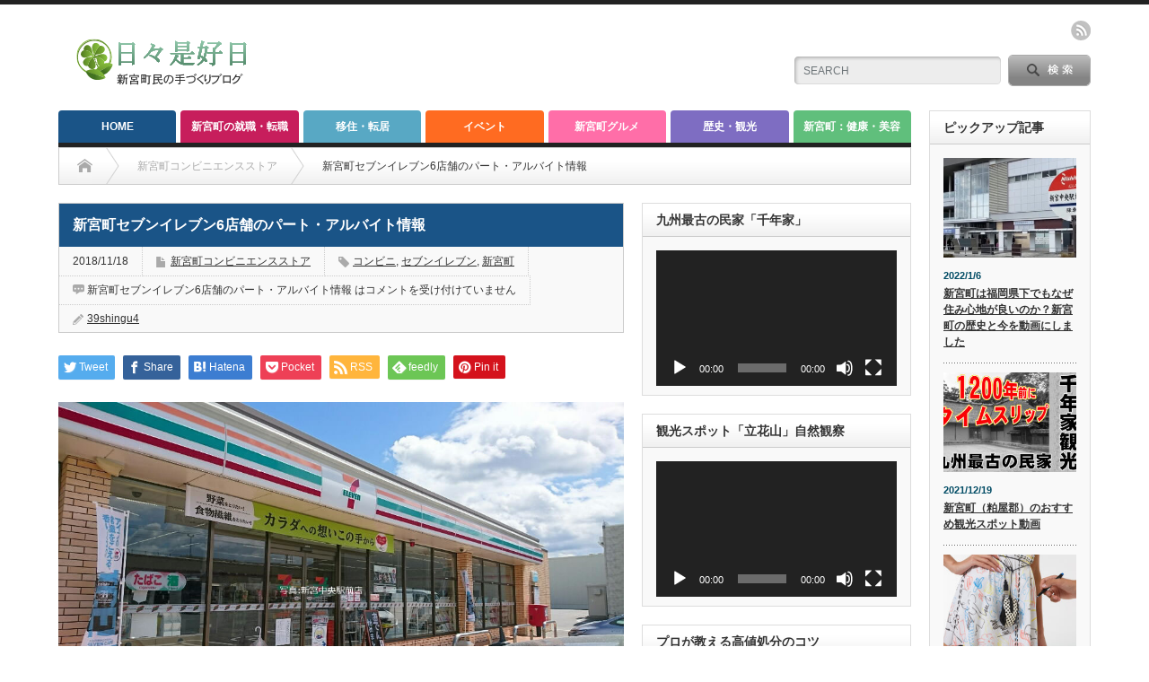

--- FILE ---
content_type: text/html; charset=UTF-8
request_url: https://shinguchowalk.info/7-11/
body_size: 16960
content:
<!DOCTYPE html PUBLIC "-//W3C//DTD XHTML 1.1//EN" "http://www.w3.org/TR/xhtml11/DTD/xhtml11.dtd">
<!--[if lt IE 9]><html xmlns="http://www.w3.org/1999/xhtml" class="ie"><![endif]-->
<!--[if (gt IE 9)|!(IE)]><!--><html xmlns="http://www.w3.org/1999/xhtml"><!--<![endif]-->
<head profile="http://gmpg.org/xfn/11">
<meta http-equiv="Content-Type" content="text/html; charset=UTF-8" />
<meta http-equiv="X-UA-Compatible" content="IE=edge,chrome=1" />
<meta name="viewport" content="width=device-width" />
<title>新宮町セブンイレブン6店舗のパート・アルバイト情報 | 新宮町移住ナビ</title>
<meta name="description" content="新宮町内にはセブンイレブンは新宮町駅前店を含めて6店舗あります。新宮町駅北店・新宮須川店・新宮原上店・新宮下府4丁目店・新宮下府店。管理人がよく利用するのが新宮中央駅前店。午前中～午後は主婦のスタッフで応対してくれます。" />

<link rel="alternate" type="application/rss+xml" title="新宮町移住ナビ RSS Feed" href="https://shinguchowalk.info/feed/" />
<link rel="alternate" type="application/atom+xml" title="新宮町移住ナビ Atom Feed" href="https://shinguchowalk.info/feed/atom/" /> 
<link rel="pingback" href="https://shinguchowalk.info/xmlrpc.php" />

 
<meta name='robots' content='max-image-preview:large' />
<link rel='dns-prefetch' href='//s.w.org' />
		<script type="text/javascript">
			window._wpemojiSettings = {"baseUrl":"https:\/\/s.w.org\/images\/core\/emoji\/13.0.1\/72x72\/","ext":".png","svgUrl":"https:\/\/s.w.org\/images\/core\/emoji\/13.0.1\/svg\/","svgExt":".svg","source":{"concatemoji":"https:\/\/shinguchowalk.info\/wp-includes\/js\/wp-emoji-release.min.js?ver=5.7.14"}};
			!function(e,a,t){var n,r,o,i=a.createElement("canvas"),p=i.getContext&&i.getContext("2d");function s(e,t){var a=String.fromCharCode;p.clearRect(0,0,i.width,i.height),p.fillText(a.apply(this,e),0,0);e=i.toDataURL();return p.clearRect(0,0,i.width,i.height),p.fillText(a.apply(this,t),0,0),e===i.toDataURL()}function c(e){var t=a.createElement("script");t.src=e,t.defer=t.type="text/javascript",a.getElementsByTagName("head")[0].appendChild(t)}for(o=Array("flag","emoji"),t.supports={everything:!0,everythingExceptFlag:!0},r=0;r<o.length;r++)t.supports[o[r]]=function(e){if(!p||!p.fillText)return!1;switch(p.textBaseline="top",p.font="600 32px Arial",e){case"flag":return s([127987,65039,8205,9895,65039],[127987,65039,8203,9895,65039])?!1:!s([55356,56826,55356,56819],[55356,56826,8203,55356,56819])&&!s([55356,57332,56128,56423,56128,56418,56128,56421,56128,56430,56128,56423,56128,56447],[55356,57332,8203,56128,56423,8203,56128,56418,8203,56128,56421,8203,56128,56430,8203,56128,56423,8203,56128,56447]);case"emoji":return!s([55357,56424,8205,55356,57212],[55357,56424,8203,55356,57212])}return!1}(o[r]),t.supports.everything=t.supports.everything&&t.supports[o[r]],"flag"!==o[r]&&(t.supports.everythingExceptFlag=t.supports.everythingExceptFlag&&t.supports[o[r]]);t.supports.everythingExceptFlag=t.supports.everythingExceptFlag&&!t.supports.flag,t.DOMReady=!1,t.readyCallback=function(){t.DOMReady=!0},t.supports.everything||(n=function(){t.readyCallback()},a.addEventListener?(a.addEventListener("DOMContentLoaded",n,!1),e.addEventListener("load",n,!1)):(e.attachEvent("onload",n),a.attachEvent("onreadystatechange",function(){"complete"===a.readyState&&t.readyCallback()})),(n=t.source||{}).concatemoji?c(n.concatemoji):n.wpemoji&&n.twemoji&&(c(n.twemoji),c(n.wpemoji)))}(window,document,window._wpemojiSettings);
		</script>
		<!-- shinguchowalk.info is managing ads with Advanced Ads 1.46.0 – https://wpadvancedads.com/ --><script id="shing-ready">
			window.advanced_ads_ready=function(e,a){a=a||"complete";var d=function(e){return"interactive"===a?"loading"!==e:"complete"===e};d(document.readyState)?e():document.addEventListener("readystatechange",(function(a){d(a.target.readyState)&&e()}),{once:"interactive"===a})},window.advanced_ads_ready_queue=window.advanced_ads_ready_queue||[];		</script>
		<style type="text/css">
img.wp-smiley,
img.emoji {
	display: inline !important;
	border: none !important;
	box-shadow: none !important;
	height: 1em !important;
	width: 1em !important;
	margin: 0 .07em !important;
	vertical-align: -0.1em !important;
	background: none !important;
	padding: 0 !important;
}
</style>
	<link rel='stylesheet' id='wp-block-library-css'  href='https://shinguchowalk.info/wp-includes/css/dist/block-library/style.min.css?ver=5.7.14' type='text/css' media='all' />
<link rel='stylesheet' id='pz-linkcard-css'  href='//shinguchowalk.info/wp-content/uploads/pz-linkcard/style.css?ver=2.4.4.4.1' type='text/css' media='all' />
<link rel='stylesheet' id='default-icon-styles-css'  href='https://shinguchowalk.info/wp-content/plugins/svg-vector-icon-plugin/public/../admin/css/wordpress-svg-icon-plugin-style.min.css?ver=5.7.14' type='text/css' media='all' />
<link rel='stylesheet' id='toc-screen-css'  href='https://shinguchowalk.info/wp-content/plugins/table-of-contents-plus/screen.min.css?ver=2106' type='text/css' media='all' />
<link rel='stylesheet' id='yyi_rinker_stylesheet-css'  href='https://shinguchowalk.info/wp-content/plugins/yyi-rinker/css/style.css?v=1.1.2&#038;ver=5.7.14' type='text/css' media='all' />
<script type='text/javascript' src='https://shinguchowalk.info/wp-includes/js/jquery/jquery.min.js?ver=3.5.1' id='jquery-core-js'></script>
<script type='text/javascript' src='https://shinguchowalk.info/wp-includes/js/jquery/jquery-migrate.min.js?ver=3.3.2' id='jquery-migrate-js'></script>
<script type='text/javascript' src='https://shinguchowalk.info/wp-content/plugins/yyi-rinker/js/event-tracking.js?v=1.1.2' id='yyi_rinker_event_tracking_script-js'></script>
<script type='text/javascript' src='https://shinguchowalk.info/wp-content/plugins/yyi-rinker/js/front.js?v=1.1.2' id='yyi_rinker_front_script-js'></script>
<link rel="https://api.w.org/" href="https://shinguchowalk.info/wp-json/" /><link rel="alternate" type="application/json" href="https://shinguchowalk.info/wp-json/wp/v2/posts/926" /><link rel="canonical" href="https://shinguchowalk.info/7-11/" />
<link rel='shortlink' href='https://shinguchowalk.info/?p=926' />
<link rel="alternate" type="application/json+oembed" href="https://shinguchowalk.info/wp-json/oembed/1.0/embed?url=https%3A%2F%2Fshinguchowalk.info%2F7-11%2F" />
<link rel="alternate" type="text/xml+oembed" href="https://shinguchowalk.info/wp-json/oembed/1.0/embed?url=https%3A%2F%2Fshinguchowalk.info%2F7-11%2F&#038;format=xml" />
<script type="text/javascript" language="javascript">
    var vc_pid = "887450463";
</script><script type="text/javascript" src="//aml.valuecommerce.com/vcdal.js" async></script><style>
.yyi-rinker-images {
    display: flex;
    justify-content: center;
    align-items: center;
    position: relative;

}
div.yyi-rinker-image img.yyi-rinker-main-img.hidden {
    display: none;
}

.yyi-rinker-images-arrow {
    cursor: pointer;
    position: absolute;
    top: 50%;
    display: block;
    margin-top: -11px;
    opacity: 0.6;
    width: 22px;
}

.yyi-rinker-images-arrow-left{
    left: -10px;
}
.yyi-rinker-images-arrow-right{
    right: -10px;
}

.yyi-rinker-images-arrow-left.hidden {
    display: none;
}

.yyi-rinker-images-arrow-right.hidden {
    display: none;
}
div.yyi-rinker-contents.yyi-rinker-design-tate  div.yyi-rinker-box{
    flex-direction: column;
}

div.yyi-rinker-contents.yyi-rinker-design-slim div.yyi-rinker-box .yyi-rinker-links {
    flex-direction: column;
}

div.yyi-rinker-contents.yyi-rinker-design-slim div.yyi-rinker-info {
    width: 100%;
}

div.yyi-rinker-contents.yyi-rinker-design-slim .yyi-rinker-title {
    text-align: center;
}

div.yyi-rinker-contents.yyi-rinker-design-slim .yyi-rinker-links {
    text-align: center;
}
div.yyi-rinker-contents.yyi-rinker-design-slim .yyi-rinker-image {
    margin: auto;
}

div.yyi-rinker-contents.yyi-rinker-design-slim div.yyi-rinker-info ul.yyi-rinker-links li {
	align-self: stretch;
}
div.yyi-rinker-contents.yyi-rinker-design-slim div.yyi-rinker-box div.yyi-rinker-info {
	padding: 0;
}
div.yyi-rinker-contents.yyi-rinker-design-slim div.yyi-rinker-box {
	flex-direction: column;
	padding: 14px 5px 0;
}

.yyi-rinker-design-slim div.yyi-rinker-box div.yyi-rinker-info {
	text-align: center;
}

.yyi-rinker-design-slim div.price-box span.price {
	display: block;
}

div.yyi-rinker-contents.yyi-rinker-design-slim div.yyi-rinker-info div.yyi-rinker-title a{
	font-size:16px;
}

div.yyi-rinker-contents.yyi-rinker-design-slim ul.yyi-rinker-links li.amazonkindlelink:before,  div.yyi-rinker-contents.yyi-rinker-design-slim ul.yyi-rinker-links li.amazonlink:before,  div.yyi-rinker-contents.yyi-rinker-design-slim ul.yyi-rinker-links li.rakutenlink:before,  div.yyi-rinker-contents.yyi-rinker-design-slim ul.yyi-rinker-links li.yahoolink:before {
	font-size:12px;
}

div.yyi-rinker-contents.yyi-rinker-design-slim ul.yyi-rinker-links li a {
	font-size: 13px;
}
.entry-content ul.yyi-rinker-links li {
	padding: 0;
}

				</style><style>.simplemap img{max-width:none !important;padding:0 !important;margin:0 !important;}.staticmap,.staticmap img{max-width:100% !important;height:auto !important;}.simplemap .simplemap-content{display:none;}</style>
<script>var google_map_api_key = "AIzaSyDwE5rMU5STTvbgBWxMUBJw7Wmnbk7_tRE";</script><style type="text/css"></style><link rel="icon" href="https://shinguchowalk.info/wp-content/uploads/2020/06/cropped-favicon-32x32.png" sizes="32x32" />
<link rel="icon" href="https://shinguchowalk.info/wp-content/uploads/2020/06/cropped-favicon-192x192.png" sizes="192x192" />
<link rel="apple-touch-icon" href="https://shinguchowalk.info/wp-content/uploads/2020/06/cropped-favicon-180x180.png" />
<meta name="msapplication-TileImage" content="https://shinguchowalk.info/wp-content/uploads/2020/06/cropped-favicon-270x270.png" />
		<style type="text/css" id="wp-custom-css">
			.huto{
	font-weight:bold;
}		</style>
		
<link rel="stylesheet" href="https://shinguchowalk.info/wp-content/themes/opinion_tcd018/style.css?ver=4.11" type="text/css" />
<link rel="stylesheet" href="https://shinguchowalk.info/wp-content/themes/opinion_tcd018/comment-style.css?ver=4.11" type="text/css" />

<link rel="stylesheet" media="screen and (min-width:769px)" href="https://shinguchowalk.info/wp-content/themes/opinion_tcd018/style_pc.css?ver=4.11" type="text/css" />
<link rel="stylesheet" media="screen and (max-width:768px)" href="https://shinguchowalk.info/wp-content/themes/opinion_tcd018/style_sp.css?ver=4.11" type="text/css" />
<link rel="stylesheet" media="screen and (max-width:768px)" href="https://shinguchowalk.info/wp-content/themes/opinion_tcd018/footer-bar/footer-bar.css?ver=?ver=4.11">

<link rel="stylesheet" href="https://shinguchowalk.info/wp-content/themes/opinion_tcd018/japanese.css?ver=4.11" type="text/css" />

<script type="text/javascript" src="https://shinguchowalk.info/wp-content/themes/opinion_tcd018/js/jscript.js?ver=4.11"></script>
<script type="text/javascript" src="https://shinguchowalk.info/wp-content/themes/opinion_tcd018/js/scroll.js?ver=4.11"></script>
<script type="text/javascript" src="https://shinguchowalk.info/wp-content/themes/opinion_tcd018/js/comment.js?ver=4.11"></script>
<script type="text/javascript" src="https://shinguchowalk.info/wp-content/themes/opinion_tcd018/js/rollover.js?ver=4.11"></script>
<!--[if lt IE 9]>
<link id="stylesheet" rel="stylesheet" href="https://shinguchowalk.info/wp-content/themes/opinion_tcd018/style_pc.css?ver=4.11" type="text/css" />
<script type="text/javascript" src="https://shinguchowalk.info/wp-content/themes/opinion_tcd018/js/ie.js?ver=4.11"></script>
<link rel="stylesheet" href="https://shinguchowalk.info/wp-content/themes/opinion_tcd018/ie.css" type="text/css" />
<![endif]-->

<!--[if IE 7]>
<link rel="stylesheet" href="https://shinguchowalk.info/wp-content/themes/opinion_tcd018/ie7.css" type="text/css" />
<![endif]-->


<style type="text/css">

body { font-size:14px; }

a:hover, #index_featured_post .post2 h4.title a:hover, #index_featured_post a, #logo a:hover, #footer_logo_text a:hover
 { color:#1A5487; }

.pc #global_menu li a, .archive_headline, .page_navi a:hover:hover, #single_title h2, #submit_comment:hover, #author_link:hover, #previous_next_post a:hover, #news_title h2,
 .profile_author_link:hover, #return_top, .author_social_link li.author_link a
 { background-color:#1A5487; }

#comment_textarea textarea:focus, #guest_info input:focus
 { border-color:#1A5487; }

#index_featured_post .post2 h4.title a:hover, #index_featured_post a:hover
 { color:#1FA6E0; }

.pc #global_menu li a:hover, #return_top:hover, .author_social_link li.author_link a:hover
 { background-color:#1FA6E0; }

.pc #global_menu ul li.menu-category-2 a { background:#875871; } .pc #global_menu ul li.menu-category-2 a:hover { background:#1FA6E0; } .flex-control-nav p span.category-link-2 { color:#875871; } #index-category-post-2 .headline1 { border-left:5px solid #875871; } #index-category-post-2 a:hover { color:#875871; } .category-2 a:hover { color:#875871; } .category-2 .archive_headline { background:#875871; } .category-2 #post_list a:hover { color:#875871; } .category-2 .post a { color:#875871; } .category-2 .post a:hover { color:#1FA6E0; } .category-2 .page_navi a:hover { color:#fff; background:#875871; } .category-2 #guest_info input:focus { border:1px solid #875871; } .category-2 #comment_textarea textarea:focus { border:1px solid #875871; } .category-2 #submit_comment:hover { background:#875871; } .category-2 #previous_next_post a:hover { background-color:#875871; } .category-2 #single_author_link:hover { background-color:#875871; } .category-2 #single_author_post li li a:hover { color:#875871; } .category-2 #post_pagination a:hover { background-color:#875871; } .category-2 #single_title h2 { background:#875871; } .category-2 .author_social_link li.author_link a { background-color:#875871; } .category-2 .author_social_link li.author_link a:hover { background-color:#1FA6E0; } .pc #global_menu ul li.menu-category-5 a { background:#5E5E5E; } .pc #global_menu ul li.menu-category-5 a:hover { background:#1FA6E0; } .flex-control-nav p span.category-link-5 { color:#5E5E5E; } #index-category-post-5 .headline1 { border-left:5px solid #5E5E5E; } #index-category-post-5 a:hover { color:#5E5E5E; } .category-5 a:hover { color:#5E5E5E; } .category-5 .archive_headline { background:#5E5E5E; } .category-5 #post_list a:hover { color:#5E5E5E; } .category-5 .post a { color:#5E5E5E; } .category-5 .post a:hover { color:#1FA6E0; } .category-5 .page_navi a:hover { color:#fff; background:#5E5E5E; } .category-5 #guest_info input:focus { border:1px solid #5E5E5E; } .category-5 #comment_textarea textarea:focus { border:1px solid #5E5E5E; } .category-5 #submit_comment:hover { background:#5E5E5E; } .category-5 #previous_next_post a:hover { background-color:#5E5E5E; } .category-5 #single_author_link:hover { background-color:#5E5E5E; } .category-5 #single_author_post li li a:hover { color:#5E5E5E; } .category-5 #post_pagination a:hover { background-color:#5E5E5E; } .category-5 #single_title h2 { background:#5E5E5E; } .category-5 .author_social_link li.author_link a { background-color:#5E5E5E; } .category-5 .author_social_link li.author_link a:hover { background-color:#1FA6E0; } .pc #global_menu ul li.menu-category-14 a { background:#483B8A; } .pc #global_menu ul li.menu-category-14 a:hover { background:#1FA6E0; } .flex-control-nav p span.category-link-14 { color:#483B8A; } #index-category-post-14 .headline1 { border-left:5px solid #483B8A; } #index-category-post-14 a:hover { color:#483B8A; } .category-14 a:hover { color:#483B8A; } .category-14 .archive_headline { background:#483B8A; } .category-14 #post_list a:hover { color:#483B8A; } .category-14 .post a { color:#483B8A; } .category-14 .post a:hover { color:#1FA6E0; } .category-14 .page_navi a:hover { color:#fff; background:#483B8A; } .category-14 #guest_info input:focus { border:1px solid #483B8A; } .category-14 #comment_textarea textarea:focus { border:1px solid #483B8A; } .category-14 #submit_comment:hover { background:#483B8A; } .category-14 #previous_next_post a:hover { background-color:#483B8A; } .category-14 #single_author_link:hover { background-color:#483B8A; } .category-14 #single_author_post li li a:hover { color:#483B8A; } .category-14 #post_pagination a:hover { background-color:#483B8A; } .category-14 #single_title h2 { background:#483B8A; } .category-14 .author_social_link li.author_link a { background-color:#483B8A; } .category-14 .author_social_link li.author_link a:hover { background-color:#1FA6E0; } .pc #global_menu ul li.menu-category-15 a { background:#60BF7C; } .pc #global_menu ul li.menu-category-15 a:hover { background:#79C25F; } .flex-control-nav p span.category-link-15 { color:#60BF7C; } #index-category-post-15 .headline1 { border-left:5px solid #60BF7C; } #index-category-post-15 a:hover { color:#60BF7C; } .category-15 a:hover { color:#60BF7C; } .category-15 .archive_headline { background:#60BF7C; } .category-15 #post_list a:hover { color:#60BF7C; } .category-15 .post a { color:#60BF7C; } .category-15 .post a:hover { color:#79C25F; } .category-15 .page_navi a:hover { color:#fff; background:#60BF7C; } .category-15 #guest_info input:focus { border:1px solid #60BF7C; } .category-15 #comment_textarea textarea:focus { border:1px solid #60BF7C; } .category-15 #submit_comment:hover { background:#60BF7C; } .category-15 #previous_next_post a:hover { background-color:#60BF7C; } .category-15 #single_author_link:hover { background-color:#60BF7C; } .category-15 #single_author_post li li a:hover { color:#60BF7C; } .category-15 #post_pagination a:hover { background-color:#60BF7C; } .category-15 #single_title h2 { background:#60BF7C; } .category-15 .author_social_link li.author_link a { background-color:#60BF7C; } .category-15 .author_social_link li.author_link a:hover { background-color:#79C25F; } .pc #global_menu ul li.menu-category-8 a { background:#FF6B21; } .pc #global_menu ul li.menu-category-8 a:hover { background:#FFB554; } .flex-control-nav p span.category-link-8 { color:#FF6B21; } #index-category-post-8 .headline1 { border-left:5px solid #FF6B21; } #index-category-post-8 a:hover { color:#FF6B21; } .category-8 a:hover { color:#FF6B21; } .category-8 .archive_headline { background:#FF6B21; } .category-8 #post_list a:hover { color:#FF6B21; } .category-8 .post a { color:#FF6B21; } .category-8 .post a:hover { color:#FFB554; } .category-8 .page_navi a:hover { color:#fff; background:#FF6B21; } .category-8 #guest_info input:focus { border:1px solid #FF6B21; } .category-8 #comment_textarea textarea:focus { border:1px solid #FF6B21; } .category-8 #submit_comment:hover { background:#FF6B21; } .category-8 #previous_next_post a:hover { background-color:#FF6B21; } .category-8 #single_author_link:hover { background-color:#FF6B21; } .category-8 #single_author_post li li a:hover { color:#FF6B21; } .category-8 #post_pagination a:hover { background-color:#FF6B21; } .category-8 #single_title h2 { background:#FF6B21; } .category-8 .author_social_link li.author_link a { background-color:#FF6B21; } .category-8 .author_social_link li.author_link a:hover { background-color:#FFB554; } .pc #global_menu ul li.menu-category-10 a { background:#57B0FF; } .pc #global_menu ul li.menu-category-10 a:hover { background:#3E73C2; } .flex-control-nav p span.category-link-10 { color:#57B0FF; } #index-category-post-10 .headline1 { border-left:5px solid #57B0FF; } #index-category-post-10 a:hover { color:#57B0FF; } .category-10 a:hover { color:#57B0FF; } .category-10 .archive_headline { background:#57B0FF; } .category-10 #post_list a:hover { color:#57B0FF; } .category-10 .post a { color:#57B0FF; } .category-10 .post a:hover { color:#3E73C2; } .category-10 .page_navi a:hover { color:#fff; background:#57B0FF; } .category-10 #guest_info input:focus { border:1px solid #57B0FF; } .category-10 #comment_textarea textarea:focus { border:1px solid #57B0FF; } .category-10 #submit_comment:hover { background:#57B0FF; } .category-10 #previous_next_post a:hover { background-color:#57B0FF; } .category-10 #single_author_link:hover { background-color:#57B0FF; } .category-10 #single_author_post li li a:hover { color:#57B0FF; } .category-10 #post_pagination a:hover { background-color:#57B0FF; } .category-10 #single_title h2 { background:#57B0FF; } .category-10 .author_social_link li.author_link a { background-color:#57B0FF; } .category-10 .author_social_link li.author_link a:hover { background-color:#3E73C2; } .pc #global_menu ul li.menu-category-11 a { background:#FF6EA8; } .pc #global_menu ul li.menu-category-11 a:hover { background:#FF404C; } .flex-control-nav p span.category-link-11 { color:#FF6EA8; } #index-category-post-11 .headline1 { border-left:5px solid #FF6EA8; } #index-category-post-11 a:hover { color:#FF6EA8; } .category-11 a:hover { color:#FF6EA8; } .category-11 .archive_headline { background:#FF6EA8; } .category-11 #post_list a:hover { color:#FF6EA8; } .category-11 .post a { color:#FF6EA8; } .category-11 .post a:hover { color:#FF404C; } .category-11 .page_navi a:hover { color:#fff; background:#FF6EA8; } .category-11 #guest_info input:focus { border:1px solid #FF6EA8; } .category-11 #comment_textarea textarea:focus { border:1px solid #FF6EA8; } .category-11 #submit_comment:hover { background:#FF6EA8; } .category-11 #previous_next_post a:hover { background-color:#FF6EA8; } .category-11 #single_author_link:hover { background-color:#FF6EA8; } .category-11 #single_author_post li li a:hover { color:#FF6EA8; } .category-11 #post_pagination a:hover { background-color:#FF6EA8; } .category-11 #single_title h2 { background:#FF6EA8; } .category-11 .author_social_link li.author_link a { background-color:#FF6EA8; } .category-11 .author_social_link li.author_link a:hover { background-color:#FF404C; } .pc #global_menu ul li.menu-category-9 a { background:#C71E5C; } .pc #global_menu ul li.menu-category-9 a:hover { background:#FF4F6C; } .flex-control-nav p span.category-link-9 { color:#C71E5C; } #index-category-post-9 .headline1 { border-left:5px solid #C71E5C; } #index-category-post-9 a:hover { color:#C71E5C; } .category-9 a:hover { color:#C71E5C; } .category-9 .archive_headline { background:#C71E5C; } .category-9 #post_list a:hover { color:#C71E5C; } .category-9 .post a { color:#C71E5C; } .category-9 .post a:hover { color:#FF4F6C; } .category-9 .page_navi a:hover { color:#fff; background:#C71E5C; } .category-9 #guest_info input:focus { border:1px solid #C71E5C; } .category-9 #comment_textarea textarea:focus { border:1px solid #C71E5C; } .category-9 #submit_comment:hover { background:#C71E5C; } .category-9 #previous_next_post a:hover { background-color:#C71E5C; } .category-9 #single_author_link:hover { background-color:#C71E5C; } .category-9 #single_author_post li li a:hover { color:#C71E5C; } .category-9 #post_pagination a:hover { background-color:#C71E5C; } .category-9 #single_title h2 { background:#C71E5C; } .category-9 .author_social_link li.author_link a { background-color:#C71E5C; } .category-9 .author_social_link li.author_link a:hover { background-color:#FF4F6C; } .pc #global_menu ul li.menu-category-21 a { background:#7E6DC2; } .pc #global_menu ul li.menu-category-21 a:hover { background:#B57DFF; } .flex-control-nav p span.category-link-21 { color:#7E6DC2; } #index-category-post-21 .headline1 { border-left:5px solid #7E6DC2; } #index-category-post-21 a:hover { color:#7E6DC2; } .category-21 a:hover { color:#7E6DC2; } .category-21 .archive_headline { background:#7E6DC2; } .category-21 #post_list a:hover { color:#7E6DC2; } .category-21 .post a { color:#7E6DC2; } .category-21 .post a:hover { color:#B57DFF; } .category-21 .page_navi a:hover { color:#fff; background:#7E6DC2; } .category-21 #guest_info input:focus { border:1px solid #7E6DC2; } .category-21 #comment_textarea textarea:focus { border:1px solid #7E6DC2; } .category-21 #submit_comment:hover { background:#7E6DC2; } .category-21 #previous_next_post a:hover { background-color:#7E6DC2; } .category-21 #single_author_link:hover { background-color:#7E6DC2; } .category-21 #single_author_post li li a:hover { color:#7E6DC2; } .category-21 #post_pagination a:hover { background-color:#7E6DC2; } .category-21 #single_title h2 { background:#7E6DC2; } .category-21 .author_social_link li.author_link a { background-color:#7E6DC2; } .category-21 .author_social_link li.author_link a:hover { background-color:#B57DFF; } .pc #global_menu ul li.menu-category-23 a { background:#58A8C4; } .pc #global_menu ul li.menu-category-23 a:hover { background:#8FE5FF; } .flex-control-nav p span.category-link-23 { color:#58A8C4; } #index-category-post-23 .headline1 { border-left:5px solid #58A8C4; } #index-category-post-23 a:hover { color:#58A8C4; } .category-23 a:hover { color:#58A8C4; } .category-23 .archive_headline { background:#58A8C4; } .category-23 #post_list a:hover { color:#58A8C4; } .category-23 .post a { color:#58A8C4; } .category-23 .post a:hover { color:#8FE5FF; } .category-23 .page_navi a:hover { color:#fff; background:#58A8C4; } .category-23 #guest_info input:focus { border:1px solid #58A8C4; } .category-23 #comment_textarea textarea:focus { border:1px solid #58A8C4; } .category-23 #submit_comment:hover { background:#58A8C4; } .category-23 #previous_next_post a:hover { background-color:#58A8C4; } .category-23 #single_author_link:hover { background-color:#58A8C4; } .category-23 #single_author_post li li a:hover { color:#58A8C4; } .category-23 #post_pagination a:hover { background-color:#58A8C4; } .category-23 #single_title h2 { background:#58A8C4; } .category-23 .author_social_link li.author_link a { background-color:#58A8C4; } .category-23 .author_social_link li.author_link a:hover { background-color:#8FE5FF; } 
.huto{
	font-weight:bold;
}
</style>


</head>
<body data-rsssl=1 class="post-template-default single single-post postid-926 single-format-standard category-30 aa-prefix-shing-">

 <div id="header_wrap">

  <div id="header" class="clearfix">

  <!-- logo -->
   <div id='logo_image'>
<h1 id="logo" style="top:32px; left:15px;"><a href=" https://shinguchowalk.info/" title="新宮町移住ナビ" data-label="新宮町移住ナビ"><img src="https://shinguchowalk.info/wp-content/uploads/tcd-w/logo.png?1768406552" alt="新宮町移住ナビ" title="新宮町移住ナビ" /></a></h1>
</div>


   <!-- header meu -->
   <div id="header_menu_area">

    <div id="header_menu">
         </div>

        <!-- social button -->
        <ul class="social_link clearfix" id="header_social_link">
          <li class="rss"><a class="target_blank" href="https://shinguchowalk.info/feed/">rss</a></li>
                   </ul>
        
   </div><!-- END #header_menu_area -->

   <!-- search area -->
   <div class="search_area">
        <form method="get" id="searchform" action="https://shinguchowalk.info/">
     <div id="search_button"><input type="submit" value="SEARCH" /></div>
     <div id="search_input"><input type="text" value="SEARCH" name="s" onfocus="if (this.value == 'SEARCH') this.value = '';" onblur="if (this.value == '') this.value = 'SEARCH';" /></div>
    </form>
       </div>

   <!-- banner -->
         
   <a href="#" class="menu_button"></a>

  </div><!-- END #header -->

 </div><!-- END #header_wrap -->

 <!-- global menu -->
  <div id="global_menu" class="clearfix">
  <ul id="menu-%e3%83%88%e3%83%83%e3%83%97%e3%83%a1%e3%83%8b%e3%83%a5%e3%83%bc" class="menu"><li id="menu-item-3941" class="menu-item menu-item-type-custom menu-item-object-custom menu-item-home menu-item-3941"><a href="https://shinguchowalk.info/">HOME</a></li>
<li id="menu-item-1770" class="menu-item menu-item-type-taxonomy menu-item-object-category menu-item-1770 menu-category-9"><a href="https://shinguchowalk.info/lifestyle/job/">新宮町の就職・転職</a></li>
<li id="menu-item-3942" class="menu-item menu-item-type-taxonomy menu-item-object-category menu-item-3942 menu-category-23"><a href="https://shinguchowalk.info/hikkoshi/">移住・転居</a></li>
<li id="menu-item-1773" class="menu-item menu-item-type-taxonomy menu-item-object-category menu-item-1773 menu-category-8"><a href="https://shinguchowalk.info/ivent/">イベント</a></li>
<li id="menu-item-1771" class="menu-item menu-item-type-taxonomy menu-item-object-category menu-item-1771 menu-category-11"><a href="https://shinguchowalk.info/foods/">新宮町グルメ</a></li>
<li id="menu-item-4351" class="menu-item menu-item-type-taxonomy menu-item-object-category menu-item-4351 menu-category-21"><a href="https://shinguchowalk.info/shrine/">歴史・観光</a></li>
<li id="menu-item-1774" class="menu-item menu-item-type-taxonomy menu-item-object-category menu-item-1774 menu-category-15"><a href="https://shinguchowalk.info/health/">新宮町：健康・美容</a></li>
</ul> </div>
 
 <!-- smartphone banner -->
 
 <div id="contents" class="clearfix">

<div id="main_col">

 <ul id="bread_crumb" class="clearfix" itemscope itemtype="http://schema.org/BreadcrumbList">
 <li itemprop="itemListElement" itemscope itemtype="http://schema.org/ListItem" class="home"><a itemprop="item" href="https://shinguchowalk.info/"><span itemprop="name">Home</span></a><meta itemprop="position" content="1" /></li>

  <li itemprop="itemListElement" itemscope itemtype="http://schema.org/ListItem">
    <a itemprop="item" href="https://shinguchowalk.info/shopping/convenience-store/"><span itemprop="name">新宮町コンビニエンスストア</span></a>
    <meta itemprop="position" content="2" /></li>
  <li itemprop="itemListElement" itemscope itemtype="http://schema.org/ListItem" class="last"><span itemprop="name">新宮町セブンイレブン6店舗のパート・アルバイト情報</span><meta itemprop="position" content="3" /></li>

</ul>

 <div id="left_col">

  
  <div id="single_title">
   <h2>新宮町セブンイレブン6店舗のパート・アルバイト情報</h2>
   <ul id="single_meta" class="clearfix">
    <li class="date">2018/11/18</li>    <li class="post_category"><a href="https://shinguchowalk.info/shopping/convenience-store/" rel="category tag">新宮町コンビニエンスストア</a></li>    <li class="post_tag"><a href="https://shinguchowalk.info/tag/%e3%82%b3%e3%83%b3%e3%83%93%e3%83%8b/" rel="tag">コンビニ</a>, <a href="https://shinguchowalk.info/tag/%e3%82%bb%e3%83%96%e3%83%b3%e3%82%a4%e3%83%ac%e3%83%96%e3%83%b3/" rel="tag">セブンイレブン</a>, <a href="https://shinguchowalk.info/tag/%e6%96%b0%e5%ae%ae%e7%94%ba/" rel="tag">新宮町</a></li>    <li class="post_comment"><span><span class="screen-reader-text">新宮町セブンイレブン6店舗のパート・アルバイト情報 は</span>コメントを受け付けていません</span></li>    <li class="post_author"><a href="https://shinguchowalk.info/author/39shingu4/" title="投稿者：39shingu4" class="url fn" rel="author">39shingu4</a></li>   </ul>
  </div>

      <div style="clear:both; margin:40px 0 -20px;">
   
<!--Type1-->

<div id="share_top1">

 

<div class="sns">
<ul class="type1 clearfix">
<!--Twitterボタン-->
<li class="twitter">
<a href="//twitter.com/share?text=%E6%96%B0%E5%AE%AE%E7%94%BA%E3%82%BB%E3%83%96%E3%83%B3%E3%82%A4%E3%83%AC%E3%83%96%E3%83%B36%E5%BA%97%E8%88%97%E3%81%AE%E3%83%91%E3%83%BC%E3%83%88%E3%83%BB%E3%82%A2%E3%83%AB%E3%83%90%E3%82%A4%E3%83%88%E6%83%85%E5%A0%B1&url=https%3A%2F%2Fshinguchowalk.info%2F7-11%2F&via=&tw_p=tweetbutton&related=" onclick="javascript:window.open(this.href, '', 'menubar=no,toolbar=no,resizable=yes,scrollbars=yes,height=400,width=600');return false;"><i class="icon-twitter"></i><span class="ttl">Tweet</span><span class="share-count"></span></a></li>

<!--Facebookボタン-->
<li class="facebook">
<a href="//www.facebook.com/sharer/sharer.php?u=https://shinguchowalk.info/7-11/&amp;t=%E6%96%B0%E5%AE%AE%E7%94%BA%E3%82%BB%E3%83%96%E3%83%B3%E3%82%A4%E3%83%AC%E3%83%96%E3%83%B36%E5%BA%97%E8%88%97%E3%81%AE%E3%83%91%E3%83%BC%E3%83%88%E3%83%BB%E3%82%A2%E3%83%AB%E3%83%90%E3%82%A4%E3%83%88%E6%83%85%E5%A0%B1" class="facebook-btn-icon-link" target="blank" rel="nofollow"><i class="icon-facebook"></i><span class="ttl">Share</span><span class="share-count"></span></a></li>

<!--Hatebuボタン-->
<li class="hatebu">
<a href="//b.hatena.ne.jp/add?mode=confirm&url=https%3A%2F%2Fshinguchowalk.info%2F7-11%2F" onclick="javascript:window.open(this.href, '', 'menubar=no,toolbar=no,resizable=yes,scrollbars=yes,height=400,width=510');return false;" ><i class="icon-hatebu"></i><span class="ttl">Hatena</span><span class="share-count"></span></a></li>

<!--Pocketボタン-->
<li class="pocket">
<a href="//getpocket.com/edit?url=https%3A%2F%2Fshinguchowalk.info%2F7-11%2F&title=%E6%96%B0%E5%AE%AE%E7%94%BA%E3%82%BB%E3%83%96%E3%83%B3%E3%82%A4%E3%83%AC%E3%83%96%E3%83%B36%E5%BA%97%E8%88%97%E3%81%AE%E3%83%91%E3%83%BC%E3%83%88%E3%83%BB%E3%82%A2%E3%83%AB%E3%83%90%E3%82%A4%E3%83%88%E6%83%85%E5%A0%B1" target="blank"><i class="icon-pocket"></i><span class="ttl">Pocket</span><span class="share-count"></span></a></li>

<!--RSSボタン-->
<li class="rss">
<a href="https://shinguchowalk.info/feed/" target="blank"><i class="icon-rss"></i><span class="ttl">RSS</span></a></li>

<!--Feedlyボタン-->
<li class="feedly">
<a href="//feedly.com/index.html#subscription%2Ffeed%2Fhttps://shinguchowalk.info/feed/" target="blank"><i class="icon-feedly"></i><span class="ttl">feedly</span><span class="share-count"></span></a></li>

<!--Pinterestボタン-->
<li class="pinterest">
<a rel="nofollow" target="_blank" href="https://www.pinterest.com/pin/create/button/?url=https%3A%2F%2Fshinguchowalk.info%2F7-11%2F&media=https://shinguchowalk.info/wp-content/uploads/2019/02/7-11job.jpg&description=%E6%96%B0%E5%AE%AE%E7%94%BA%E3%82%BB%E3%83%96%E3%83%B3%E3%82%A4%E3%83%AC%E3%83%96%E3%83%B36%E5%BA%97%E8%88%97%E3%81%AE%E3%83%91%E3%83%BC%E3%83%88%E3%83%BB%E3%82%A2%E3%83%AB%E3%83%90%E3%82%A4%E3%83%88%E6%83%85%E5%A0%B1"><i class="icon-pinterest"></i><span class="ttl">Pin&nbsp;it</span></a></li>

</ul>
</div>

</div>


<!--Type2-->

<!--Type3-->

<!--Type4-->

<!--Type5-->
   </div>
   
  <div class="post clearfix">

         
   <div class="post_image"><img width="959" height="539" src="https://shinguchowalk.info/wp-content/uploads/2019/02/7-11job.jpg" class="attachment-large size-large wp-post-image" alt="アルバイト募集中" loading="lazy" srcset="https://shinguchowalk.info/wp-content/uploads/2019/02/7-11job.jpg 959w, https://shinguchowalk.info/wp-content/uploads/2019/02/7-11job-300x169.jpg 300w, https://shinguchowalk.info/wp-content/uploads/2019/02/7-11job-768x432.jpg 768w" sizes="(max-width: 959px) 100vw, 959px" /></div>
   
   <div class="shing-%e3%82%b3%e3%83%b3%e3%83%86%e3%83%b3%e3%83%84%e3%81%ae%e5%89%8d" id="shing-1253099801">※当ページのリンクには広告が含まれています。</div><p>新宮町内にはセブンイレブンは新宮町駅前店を含めて6店舗あります。<br />
新宮町駅北店・新宮須川店・新宮原上店・新宮下府4丁目店・新宮下府店。<br />
<img loading="lazy" src="https://shinguchowalk.info/wp-content/uploads/2018/11/711-map.jpg" alt="セブンイレブン店舗" width="820" height="470" class="aligncenter size-full wp-image-927" /><br />
管理人がよく利用するのが新宮中央駅前店。<br />
午前中～午後は主婦のスタッフで応対してくれます。<br />
お昼の弁当は午前10時ごろまで買わないとお昼に行ってもお目当ての弁当がないこともあります。<br />
<img loading="lazy" src="https://shinguchowalk.info/wp-content/uploads/2018/11/711-1.jpg" alt="セブンイレブン" width="959" height="539" class="aligncenter size-full wp-image-928" /><br />
主婦スタッフの方が元気な声と笑顔で迎えてくれます。<br />
午後からは夜は学生スタッフになりますが、以前は日本語もよくわからず、応対が悪いなどクレームがあたっようですが、今では日本語もよくわかる学生スタッフになっているし、接客の教育もされているんでしょう。<br />
随分よくなりました。<br />
<img loading="lazy" src="https://shinguchowalk.info/wp-content/uploads/2018/11/711-3.jpg" alt="セブンイレブン" width="959" height="539" class="aligncenter size-full wp-image-929" /><br />
ナナチキは美味しいです。骨抜きでビールのつまみに気に入っています。<br />
冬はやっぱりおでんですね。<br />
<img loading="lazy" src="https://shinguchowalk.info/wp-content/uploads/2018/11/711-4.jpg" alt="おでん" width="959" height="539" class="aligncenter size-full wp-image-935" /><br />
あまりコンビニに積極マナー云々を求めるのもいかがかと思いますが、コンビニの使命である便利性と必要なものが揃っているのは抜群です。</p>
<p>アルバイト・パート募集も随時行っています。<br />
<a href="https://px.a8.net/svt/ejp?a8mat=3BHS9B+3FWY56+43JE+5YJRM" rel="nofollow">新宮町アルバイトの検索・応募はこちら</a></p>
<p>■新宮中央駅前店<br />
所在地： 〒811-0120 福岡県糟屋郡新宮町中央駅前１丁目１−７<br />
時間： 24 時間営業<br />
電話： 092-962-2500<br />
■セブン‐イレブン 新宮須川店<br />
所在地： 〒811-0101 福岡県糟屋郡新宮町 原上1807-1<br />
時間： 24 時間営業<br />
電話： 092-962-6311<br />
■セブン‐イレブン 新宮中央駅北店<br />
所在地： 〒811-0120 福岡県糟屋郡新宮町中央駅前１丁目１−７<br />
時間： 24 時間営業<br />
電話： 092-962-2500<br />
■セブン‐イレブン 新宮原上店<br />
所在地： 〒811-0101 福岡県糟屋郡新宮町原上１７４６−１<br />
時間： 24 時間営業<br />
電話： 092-962-5313<br />
■セブン-イレブン新宮下府４丁目店<br />
所在地： 〒811-0112 福岡県糟屋郡新宮町 下府4丁目8-25<br />
時間： 24 時間営業<br />
電話： 092-963-3900<br />
■セブン‐イレブン 新宮下府店<br />
所在地： 〒811-0121 福岡県糟屋郡新宮町美咲３丁目１−１ シングウプラザ 1F<br />
時間： 24 時間営業<br />
電話： 092-963-3700	</p>

   
 
         
  </div><!-- END .post -->
   <!-- sns button bottom -->
      <div style="clear:both; margin:20px 0 30px;">
   
<!--Type1-->

<div id="share_top1">

 

<div class="sns">
<ul class="type1 clearfix">
<!--Twitterボタン-->
<li class="twitter">
<a href="//twitter.com/share?text=%E6%96%B0%E5%AE%AE%E7%94%BA%E3%82%BB%E3%83%96%E3%83%B3%E3%82%A4%E3%83%AC%E3%83%96%E3%83%B36%E5%BA%97%E8%88%97%E3%81%AE%E3%83%91%E3%83%BC%E3%83%88%E3%83%BB%E3%82%A2%E3%83%AB%E3%83%90%E3%82%A4%E3%83%88%E6%83%85%E5%A0%B1&url=https%3A%2F%2Fshinguchowalk.info%2F7-11%2F&via=&tw_p=tweetbutton&related=" onclick="javascript:window.open(this.href, '', 'menubar=no,toolbar=no,resizable=yes,scrollbars=yes,height=400,width=600');return false;"><i class="icon-twitter"></i><span class="ttl">Tweet</span><span class="share-count"></span></a></li>

<!--Facebookボタン-->
<li class="facebook">
<a href="//www.facebook.com/sharer/sharer.php?u=https://shinguchowalk.info/7-11/&amp;t=%E6%96%B0%E5%AE%AE%E7%94%BA%E3%82%BB%E3%83%96%E3%83%B3%E3%82%A4%E3%83%AC%E3%83%96%E3%83%B36%E5%BA%97%E8%88%97%E3%81%AE%E3%83%91%E3%83%BC%E3%83%88%E3%83%BB%E3%82%A2%E3%83%AB%E3%83%90%E3%82%A4%E3%83%88%E6%83%85%E5%A0%B1" class="facebook-btn-icon-link" target="blank" rel="nofollow"><i class="icon-facebook"></i><span class="ttl">Share</span><span class="share-count"></span></a></li>

<!--Hatebuボタン-->
<li class="hatebu">
<a href="//b.hatena.ne.jp/add?mode=confirm&url=https%3A%2F%2Fshinguchowalk.info%2F7-11%2F" onclick="javascript:window.open(this.href, '', 'menubar=no,toolbar=no,resizable=yes,scrollbars=yes,height=400,width=510');return false;" ><i class="icon-hatebu"></i><span class="ttl">Hatena</span><span class="share-count"></span></a></li>

<!--Pocketボタン-->
<li class="pocket">
<a href="//getpocket.com/edit?url=https%3A%2F%2Fshinguchowalk.info%2F7-11%2F&title=%E6%96%B0%E5%AE%AE%E7%94%BA%E3%82%BB%E3%83%96%E3%83%B3%E3%82%A4%E3%83%AC%E3%83%96%E3%83%B36%E5%BA%97%E8%88%97%E3%81%AE%E3%83%91%E3%83%BC%E3%83%88%E3%83%BB%E3%82%A2%E3%83%AB%E3%83%90%E3%82%A4%E3%83%88%E6%83%85%E5%A0%B1" target="blank"><i class="icon-pocket"></i><span class="ttl">Pocket</span><span class="share-count"></span></a></li>

<!--RSSボタン-->
<li class="rss">
<a href="https://shinguchowalk.info/feed/" target="blank"><i class="icon-rss"></i><span class="ttl">RSS</span></a></li>

<!--Feedlyボタン-->
<li class="feedly">
<a href="//feedly.com/index.html#subscription%2Ffeed%2Fhttps://shinguchowalk.info/feed/" target="blank"><i class="icon-feedly"></i><span class="ttl">feedly</span><span class="share-count"></span></a></li>

<!--Pinterestボタン-->
<li class="pinterest">
<a rel="nofollow" target="_blank" href="https://www.pinterest.com/pin/create/button/?url=https%3A%2F%2Fshinguchowalk.info%2F7-11%2F&media=https://shinguchowalk.info/wp-content/uploads/2019/02/7-11job.jpg&description=%E6%96%B0%E5%AE%AE%E7%94%BA%E3%82%BB%E3%83%96%E3%83%B3%E3%82%A4%E3%83%AC%E3%83%96%E3%83%B36%E5%BA%97%E8%88%97%E3%81%AE%E3%83%91%E3%83%BC%E3%83%88%E3%83%BB%E3%82%A2%E3%83%AB%E3%83%90%E3%82%A4%E3%83%88%E6%83%85%E5%A0%B1"><i class="icon-pinterest"></i><span class="ttl">Pin&nbsp;it</span></a></li>

</ul>
</div>

</div>


<!--Type2-->

<!--Type3-->

<!--Type4-->

<!--Type5-->
   </div>
      <!-- /sns button bottom -->
  <!-- author info -->
  
  
    <div id="related_post">
   <h3 class="headline2">関連記事</h3>
   <ul class="clearfix">
        <li class="num1 clearfix">
     <a class="image" href="https://shinguchowalk.info/lowson/"><img width="150" height="112" src="https://shinguchowalk.info/wp-content/uploads/2019/02/lowson3-1-150x112.jpg" class="attachment-size3 size-size3 wp-post-image" alt="ローソン" loading="lazy" srcset="https://shinguchowalk.info/wp-content/uploads/2019/02/lowson3-1-150x112.jpg 150w, https://shinguchowalk.info/wp-content/uploads/2019/02/lowson3-1-280x210.jpg 280w" sizes="(max-width: 150px) 100vw, 150px" /></a>
     <h4 class="title"><a href="https://shinguchowalk.info/lowson/">夜臼地区に待望のローソン新宮夜臼五丁目店パート・アルバイト情報</a></h4>
    </li>
        <li class="num2 clearfix">
     <a class="image" href="https://shinguchowalk.info/711-open/"><img width="150" height="112" src="https://shinguchowalk.info/wp-content/uploads/2019/02/7-11job-150x112.jpg" class="attachment-size3 size-size3 wp-post-image" alt="アルバイト募集中" loading="lazy" srcset="https://shinguchowalk.info/wp-content/uploads/2019/02/7-11job-150x112.jpg 150w, https://shinguchowalk.info/wp-content/uploads/2019/02/7-11job-280x210.jpg 280w" sizes="(max-width: 150px) 100vw, 150px" /></a>
     <h4 class="title"><a href="https://shinguchowalk.info/711-open/">アルバイト募集中！セブンイレブン新宮東下府店2月28日オープン！…</a></h4>
    </li>
       </ul>
  </div>
    
  



  <div id="comments">

 


 
 <div class="comment_closed" id="respond">
  コメントは利用できません。 </div>

 </div><!-- #comment end -->
    <div id="previous_next_post" class="clearfix">
   <p id="previous_post"><a href="https://shinguchowalk.info/ishigama-pan/" rel="prev">パンが美味しい！石窯パン工房クリーブラッツ新宮店パート・アルバイト情報</a></p>
   <p id="next_post"><a href="https://shinguchowalk.info/starbacks/" rel="next">シニアが行きにくいスターバックス新宮店は図書館？</a></p>
  </div>
  
 <div class="page_navi clearfix">
<p class="back"><a href="https://shinguchowalk.info/">トップページに戻る</a></p>
</div>

 </div><!-- END #left_col -->

 <div id="right_col">

 
              <div class="side_widget clearfix widget_media_video" id="media_video-3">
<h3 class="side_headline">九州最古の民家「千年家」</h3>
<div style="width:100%;" class="wp-video"><!--[if lt IE 9]><script>document.createElement('video');</script><![endif]-->
<video class="wp-video-shortcode" id="video-926-1" preload="metadata" controls="controls"><source type="video/youtube" src="https://www.youtube.com/watch?v=G9GzKNdpd6A&#038;_=1" /><a href="https://www.youtube.com/watch?v=G9GzKNdpd6A">https://www.youtube.com/watch?v=G9GzKNdpd6A</a></video></div></div>
<div class="side_widget clearfix widget_media_video" id="media_video-4">
<h3 class="side_headline">観光スポット「立花山」自然観察</h3>
<div style="width:100%;" class="wp-video"><video class="wp-video-shortcode" id="video-926-2" preload="metadata" controls="controls"><source type="video/youtube" src="https://youtu.be/_3CmXDgzoSs?_=2" /><a href="https://youtu.be/_3CmXDgzoSs">https://youtu.be/_3CmXDgzoSs</a></video></div></div>
<div class="side_widget clearfix widget_text" id="text-13">
<h3 class="side_headline">プロが教える高値処分のコツ</h3>
			<div class="textwidget"><p><a href="https://shinguchowalk.info/kaitori/"><img loading="lazy" class="alignnone size-medium wp-image-3772" src="https://shinguchowalk.info/wp-content/uploads/2018/12/bookoff-1-300x169.jpg" alt="ブックオフ新宮店" width="300" height="169" srcset="https://shinguchowalk.info/wp-content/uploads/2018/12/bookoff-1-300x169.jpg 300w, https://shinguchowalk.info/wp-content/uploads/2018/12/bookoff-1-768x432.jpg 768w, https://shinguchowalk.info/wp-content/uploads/2018/12/bookoff-1.jpg 959w" sizes="(max-width: 300px) 100vw, 300px" /></a></p>
</div>
		</div>
<div class="side_widget clearfix widget_text" id="text-7">
<h3 class="side_headline">ホームページを作りませんか？</h3>
			<div class="textwidget"><p><a href="https://www.step1.cc/"><img loading="lazy" class="alignnone size-full wp-image-4110" src="https://shinguchowalk.info/wp-content/uploads/2020/06/sp1300.jpg" alt="ホームページ制作" width="300" height="250" /></a><br />
※迅速・丁寧なお仕事をしております。</p>
</div>
		</div>
<div class="side_widget clearfix styled_post_list2_widget" id="styled_post_list2_widget-3">
<h3 class="side_headline">ピックアップ記事</h3>
<ol class="styled_post_list2">
 <li class="clearfix">
   <a class="image" href="https://shinguchowalk.info/history/"><img width="280" height="210" src="https://shinguchowalk.info/wp-content/uploads/2022/01/IKEA-1-280x210.jpg" class="attachment-size2 size-size2 wp-post-image" alt="" loading="lazy" srcset="https://shinguchowalk.info/wp-content/uploads/2022/01/IKEA-1-280x210.jpg 280w, https://shinguchowalk.info/wp-content/uploads/2022/01/IKEA-1-150x112.jpg 150w" sizes="(max-width: 280px) 100vw, 280px" /></a>
      <p class="date">2022-1-6</p>
      <h4 class="title"><a href="https://shinguchowalk.info/history/">新宮町は福岡県下でもなぜ住み心地が良いのか？新宮町の歴史と今を動画にしました</a></h4>
      <div class="excerpt">新宮町といえば、山や海に囲まれ高齢化が進む小さな町というイメージを持たれる方も多いのではないでしょう…</div>
    </li>
 <li class="clearfix">
   <a class="image" href="https://shinguchowalk.info/chika/"><img width="280" height="210" src="https://shinguchowalk.info/wp-content/uploads/2019/06/chikadai-280x210.jpg" class="attachment-size2 size-size2 wp-post-image" alt="新宮町の地価" loading="lazy" srcset="https://shinguchowalk.info/wp-content/uploads/2019/06/chikadai-280x210.jpg 280w, https://shinguchowalk.info/wp-content/uploads/2019/06/chikadai-150x112.jpg 150w" sizes="(max-width: 280px) 100vw, 280px" /></a>
      <p class="date">2019-6-5</p>
      <h4 class="title"><a href="https://shinguchowalk.info/chika/">新宮町で地価が高いエリアはどこ？地価ランキング</a></h4>
      <div class="excerpt">新宮町の地価について官公庁や民間情報などを元にまとめてみました。新宮町では新規の一戸建てやマンション…</div>
    </li>
 <li class="clearfix">
   <a class="image" href="https://shinguchowalk.info/yokoojiie/"><img width="280" height="210" src="https://shinguchowalk.info/wp-content/uploads/2018/07/サムネイル-280x210.jpg" class="attachment-size2 size-size2 wp-post-image" alt="九州最古の民家：千年家" loading="lazy" srcset="https://shinguchowalk.info/wp-content/uploads/2018/07/サムネイル-280x210.jpg 280w, https://shinguchowalk.info/wp-content/uploads/2018/07/サムネイル-150x112.jpg 150w" sizes="(max-width: 280px) 100vw, 280px" /></a>
      <p class="date">2018-7-5</p>
      <h4 class="title"><a href="https://shinguchowalk.info/yokoojiie/">重要文化財～九州最古の民家である千年家（横大路家）を訪れる（動画あり）</a></h4>
      <div class="excerpt">福岡県新宮町には、名所、旧所がたくさんあります。その中でも映画になった千年家は、国の重要文化財です。…</div>
    </li>
</ol>
</div>
<div class="side_widget clearfix tcdw_news_list_widget" id="tcdw_news_list_widget-2">
<h3 class="side_headline">お知らせ</h3>
<ol class="news_widget_list">
  <li class="clearfix">
  <p class="news_date">2018/11/9</p>
  <a class="news_title" href="https://shinguchowalk.info/news/youchien/">平成31年度　新宮町立幼稚園入園児募集の抽選は行ないません</a>
 </li>
 </ol>
<a class="news_widget_list_link" href="https://shinguchowalk.info/news/">過去の記事</a>
</div>
<div class="side_widget clearfix widget_categories" id="categories-4">
<h3 class="side_headline">カテゴリー</h3>

			<ul>
					<li class="cat-item cat-item-28"><a href="https://shinguchowalk.info/lifestyle/watarserver-about/">ウォーターサーバー</a> (1)
</li>
	<li class="cat-item cat-item-2"><a href="https://shinguchowalk.info/trouble/">こんなことに困ったら</a> (7)
</li>
	<li class="cat-item cat-item-29"><a href="https://shinguchowalk.info/lifestyle/pet/">ペット</a> (1)
</li>
	<li class="cat-item cat-item-4"><a href="https://shinguchowalk.info/lifestyle/randoseru/">入園・入学用ランドセル</a> (8)
</li>
	<li class="cat-item cat-item-5"><a href="https://shinguchowalk.info/memorial/">冠婚葬祭</a> (4)
</li>
	<li class="cat-item cat-item-7"><a href="https://shinguchowalk.info/trouble/gaijyu-taisaku/">害獣被害・対策</a> (1)
</li>
	<li class="cat-item cat-item-14"><a href="https://shinguchowalk.info/shopping/" title="発展著しい新宮町のカインズやIKEA,東京インテリアなど大手のショッピングセンターやコンビニ、スーパー、雑貨、昔ながらの駄菓子屋さんなどを紹介します。">新宮町：ショッピング</a> (8)
</li>
	<li class="cat-item cat-item-15"><a href="https://shinguchowalk.info/health/" title="新宮町にある美容室、エステサロン、ヨガ教室、スイミングプールでは健康や美容に関して色々なサービスを提供しています。ちょっと寄ってみて突撃インタビュー！">新宮町：健康・美容</a> (9)
</li>
	<li class="cat-item cat-item-17"><a href="https://shinguchowalk.info/education/" title="新宮町の保育園・幼稚園・小学校・中学校・高校などを紹介。子供が学びやすい環境と教育に熱心な新宮町では、不登校やいじめの問題もほとんどないので安心です。">新宮町：学び・教育</a> (7)
</li>
	<li class="cat-item cat-item-18"><a href="https://shinguchowalk.info/shopping/kaitorishop/">新宮町：買取り店・処分</a> (4)
</li>
	<li class="cat-item cat-item-8"><a href="https://shinguchowalk.info/ivent/" title="新宮町をもっと知ってもらおうと新宮まつり、漁港まつり、盆踊りや観光イベントなどの町おこし積極的に行っています。シーズンを通して色とりどりのイベントを企画。ぜひ新宮町へ遊びにきてください。">新宮町お祭り・イベント</a> (6)
</li>
	<li class="cat-item cat-item-10"><a href="https://shinguchowalk.info/shinguu-guide/">新宮町ガイド</a> (13)
</li>
	<li class="cat-item cat-item-11"><a href="https://shinguchowalk.info/foods/" title="新宮町で美味しいモーニングからランチ、ディナーまで楽しめる人気グルメを紹介しています。ラーメン・うどん・ステーキ・パスタなどメニュー別にも美味しいグルメをランキングしています。">新宮町グルメ</a> (27)
</li>
	<li class="cat-item cat-item-30"><a href="https://shinguchowalk.info/shopping/convenience-store/">新宮町コンビニエンスストア</a> (3)
</li>
	<li class="cat-item cat-item-31"><a href="https://shinguchowalk.info/shopping/shoppingcenter/">新宮町ショッピングセンター</a> (16)
</li>
	<li class="cat-item cat-item-9"><a href="https://shinguchowalk.info/lifestyle/job/" title="新宮町には働きやすい職場がいっぱいあります。学生、主婦、シニアの方向けのお仕事を紹介しています。アルバイトやパートの募集の求人もチェック！">新宮町の就職・転職</a> (6)
</li>
	<li class="cat-item cat-item-12"><a href="https://shinguchowalk.info/foods/rarmen/">新宮町ラーメン</a> (5)
</li>
	<li class="cat-item cat-item-13"><a href="https://shinguchowalk.info/bouhantaisaku/">新宮町防犯対策【保存版】</a> (19)
</li>
	<li class="cat-item cat-item-21"><a href="https://shinguchowalk.info/shrine/">歴史・観光</a> (10)
</li>
	<li class="cat-item cat-item-19"><a href="https://shinguchowalk.info/lifestyle/spa/">温泉めぐり</a> (2)
</li>
	<li class="cat-item cat-item-20"><a href="https://shinguchowalk.info/lifestyle/seikatu/">生活</a> (2)
</li>
	<li class="cat-item cat-item-33"><a href="https://shinguchowalk.info/whats-fukuoka/fukuoka-hakataku/">福岡市博多区</a> (1)
</li>
	<li class="cat-item cat-item-34"><a href="https://shinguchowalk.info/whats-fukuoka/fukuoka-higashiku/">福岡市東区</a> (1)
</li>
	<li class="cat-item cat-item-23"><a href="https://shinguchowalk.info/hikkoshi/" title="新宮町に移住を計画されている方への行政機関への転居手続き方法や引っ越しのイロハやおすすめ引越し業者などを紹介しています。">移住・転居</a> (7)
</li>
	<li class="cat-item cat-item-24"><a href="https://shinguchowalk.info/memorial/wedding/">結婚式・披露宴</a> (2)
</li>
	<li class="cat-item cat-item-26"><a href="https://shinguchowalk.info/memorial/gift/">贈り物・ギフト</a> (4)
</li>
	<li class="cat-item cat-item-27"><a href="https://shinguchowalk.info/memorial/cemetery/">霊園・墓地</a> (7)
</li>
			</ul>

			</div>
        
 
</div>
</div><!-- END #main_col -->

<div id="side_col">

              <div class="side_widget clearfix styled_post_list1_widget" id="styled_post_list1_widget-5">
<h3 class="side_headline">ピックアップ記事</h3>
<ol class="styled_post_list1">
 <li class="clearfix">
   <a class="image" href="https://shinguchowalk.info/history/"><img width="150" height="112" src="https://shinguchowalk.info/wp-content/uploads/2022/01/IKEA-1-150x112.jpg" class="attachment-size3 size-size3 wp-post-image" alt="" loading="lazy" srcset="https://shinguchowalk.info/wp-content/uploads/2022/01/IKEA-1-150x112.jpg 150w, https://shinguchowalk.info/wp-content/uploads/2022/01/IKEA-1-280x210.jpg 280w" sizes="(max-width: 150px) 100vw, 150px" /></a>
   <div class="info">
        <p class="date">2022/1/6</p>
        <a class="title" href="https://shinguchowalk.info/history/">新宮町は福岡県下でもなぜ住み心地が良いのか？新宮町の歴史と今を動画にしました</a>
   </div>
    </li>
 <li class="clearfix">
   <a class="image" href="https://shinguchowalk.info/kanko-supotto/"><img width="150" height="112" src="https://shinguchowalk.info/wp-content/uploads/2018/07/サムネイル-150x112.jpg" class="attachment-size3 size-size3 wp-post-image" alt="九州最古の民家：千年家" loading="lazy" srcset="https://shinguchowalk.info/wp-content/uploads/2018/07/サムネイル-150x112.jpg 150w, https://shinguchowalk.info/wp-content/uploads/2018/07/サムネイル-280x210.jpg 280w" sizes="(max-width: 150px) 100vw, 150px" /></a>
   <div class="info">
        <p class="date">2021/12/19</p>
        <a class="title" href="https://shinguchowalk.info/kanko-supotto/">新宮町（粕屋郡）のおすすめ観光スポット動画</a>
   </div>
    </li>
 <li class="clearfix">
   <a class="image" href="https://shinguchowalk.info/panjy-rifomu/"><img width="150" height="112" src="https://shinguchowalk.info/wp-content/uploads/2021/11/22766821_s-265x197.jpg" class="attachment-size3 size-size3 wp-post-image" alt="パンジークリーニング" loading="lazy" /></a>
   <div class="info">
        <p class="date">2021/11/5</p>
        <a class="title" href="https://shinguchowalk.info/panjy-rifomu/">新宮町から近いお洋服・着物のリフォーム屋さん口コミ（古賀市パンジークリーニング花見）</a>
   </div>
    </li>
</ol>
</div>
<div class="side_widget clearfix widget_text" id="text-2">
<h3 class="side_headline">新宮町の労働人口</h3>
			<div class="textwidget"><ul>
<li>就業者数：11,477人</li>
<li>町内就業者数：3,714人</li>
<li>他市区町村へ通勤者数：7,498人</li>
<li>他市区町村からの通勤者数：9,003人</li>
</ul>
</div>
		</div>
<div class="side_widget clearfix widget_text" id="text-3">
<h3 class="side_headline">新宮町公共施設連絡先</h3>
			<div class="textwidget">
<ul>
<li>新宮町役場：092-962-0231</li>
<li>税務課：092-963-1731l</li>
<li>住民課：092-963-1773</li>
<li>環境課：092-963-1732</li>
<li>健康福祉課：092-962-0230</li>
<li>会計課：092-963-1765</li>
<li>上下水道課：092-963-1736</li>
<li>議会事務局：092-963-1737</li>
<li>総務課：092-963-1730</li>
<li>地域協働課：092-963-1734</li>
<li>政策経営課：092-962-0230</li>
<li>産業振興課：092-062-0238</li>
<li>学校教育課：092-963-1730</li>
<li>都市整備課：092-963-1735</li>
<li>図書館：092-962-5500</li>
<li>歴史資料館:092-962-5511</li>
<li>子育て支援：092-963-299</li>
</ul>
</div>
		</div>

		<div class="side_widget clearfix widget_recent_entries" id="recent-posts-2">

		<h3 class="side_headline">最近の投稿</h3>

		<ul>
											<li>
					<a href="https://shinguchowalk.info/history/">新宮町は福岡県下でもなぜ住み心地が良いのか？新宮町の歴史と今を動画にしました</a>
									</li>
											<li>
					<a href="https://shinguchowalk.info/kanko-supotto/">新宮町（粕屋郡）のおすすめ観光スポット動画</a>
									</li>
											<li>
					<a href="https://shinguchowalk.info/panjy-rifomu/">新宮町から近いお洋服・着物のリフォーム屋さん口コミ（古賀市パンジークリーニング花見）</a>
									</li>
											<li>
					<a href="https://shinguchowalk.info/osechi-takuhai/">糟屋郡新宮町宅配おすすめ料亭おせち</a>
									</li>
											<li>
					<a href="https://shinguchowalk.info/nakamurakagu/">アットホームな接客で根強いファンが多い中村家具</a>
									</li>
					</ul>

		</div>
<div class="side_widget clearfix widget_archive" id="archives-2">
<h3 class="side_headline">アーカイブ</h3>

			<ul>
					<li><a href='https://shinguchowalk.info/2022/01/'>2022年1月</a></li>
	<li><a href='https://shinguchowalk.info/2021/12/'>2021年12月</a></li>
	<li><a href='https://shinguchowalk.info/2021/11/'>2021年11月</a></li>
	<li><a href='https://shinguchowalk.info/2021/10/'>2021年10月</a></li>
	<li><a href='https://shinguchowalk.info/2021/06/'>2021年6月</a></li>
	<li><a href='https://shinguchowalk.info/2020/10/'>2020年10月</a></li>
	<li><a href='https://shinguchowalk.info/2020/09/'>2020年9月</a></li>
	<li><a href='https://shinguchowalk.info/2020/03/'>2020年3月</a></li>
	<li><a href='https://shinguchowalk.info/2019/07/'>2019年7月</a></li>
	<li><a href='https://shinguchowalk.info/2019/06/'>2019年6月</a></li>
	<li><a href='https://shinguchowalk.info/2019/05/'>2019年5月</a></li>
	<li><a href='https://shinguchowalk.info/2019/04/'>2019年4月</a></li>
	<li><a href='https://shinguchowalk.info/2019/03/'>2019年3月</a></li>
	<li><a href='https://shinguchowalk.info/2019/02/'>2019年2月</a></li>
	<li><a href='https://shinguchowalk.info/2019/01/'>2019年1月</a></li>
	<li><a href='https://shinguchowalk.info/2018/12/'>2018年12月</a></li>
	<li><a href='https://shinguchowalk.info/2018/11/'>2018年11月</a></li>
	<li><a href='https://shinguchowalk.info/2018/10/'>2018年10月</a></li>
	<li><a href='https://shinguchowalk.info/2018/09/'>2018年9月</a></li>
	<li><a href='https://shinguchowalk.info/2018/08/'>2018年8月</a></li>
	<li><a href='https://shinguchowalk.info/2018/07/'>2018年7月</a></li>
	<li><a href='https://shinguchowalk.info/2018/04/'>2018年4月</a></li>
			</ul>

			</div>
<div class="side_widget clearfix widget_search" id="search-2">
<form role="search" method="get" id="searchform" class="searchform" action="https://shinguchowalk.info/">
				<div>
					<label class="screen-reader-text" for="s">検索:</label>
					<input type="text" value="" name="s" id="s" />
					<input type="submit" id="searchsubmit" value="検索" />
				</div>
			</form></div>
        
</div>

  <!-- smartphone banner -->
  
 </div><!-- END #contents -->

 <a id="return_top" href="#header">ページ上部へ戻る</a>

     <div id="footer_widget_wrap">
   <div id="footer_widget" class="clearfix">
    <div class="footer_widget clearfix widget_nav_menu" id="nav_menu-2">
<h3 class="footer_headline">新宮町タウンガイド</h3>
<div class="menu-%e6%96%b0%e5%ae%ae%e3%82%bf%e3%82%a6%e3%83%b3%e6%83%85%e5%a0%b1-container"><ul id="menu-%e6%96%b0%e5%ae%ae%e3%82%bf%e3%82%a6%e3%83%b3%e6%83%85%e5%a0%b1" class="menu"><li id="menu-item-1775" class="menu-item menu-item-type-taxonomy menu-item-object-category current-post-ancestor menu-item-1775 menu-category-14"><a href="https://shinguchowalk.info/shopping/">新宮町：ショッピング</a></li>
<li id="menu-item-1779" class="menu-item menu-item-type-taxonomy menu-item-object-category menu-item-1779 menu-category-11"><a href="https://shinguchowalk.info/foods/">新宮町グルメ</a></li>
<li id="menu-item-1781" class="menu-item menu-item-type-taxonomy menu-item-object-category menu-item-1781 menu-category-16"><a href="https://shinguchowalk.info/medical-treatment/">新宮町：医療・救急</a></li>
<li id="menu-item-1778" class="menu-item menu-item-type-taxonomy menu-item-object-category menu-item-1778 menu-category-23"><a href="https://shinguchowalk.info/hikkoshi/">移住・転居</a></li>
<li id="menu-item-1780" class="menu-item menu-item-type-taxonomy menu-item-object-category menu-item-1780 menu-category-9"><a href="https://shinguchowalk.info/lifestyle/job/">新宮町の就職・転職</a></li>
</ul></div></div>
<div class="footer_widget clearfix widget_text" id="text-14">
<h3 class="footer_headline">おせちの予約はお済みですか？</h3>
			<div class="textwidget"><p><a href="https://click.linksynergy.com/fs-bin/click?id=tvZ8ArU8c/0&#038;offerid=131465.10000991&#038;type=4&#038;subid=0"><IMG alt="三越・伊勢丹オンラインストア" border="0" src="https://www.mistore.jp/others/affiliate/bn/5_osechi_300_250.jpg"></a><IMG border="0" width="1" height="1" src="https://ad.linksynergy.com/fs-bin/show?id=tvZ8ArU8c/0&#038;bids=131465.10000991&#038;type=4&#038;subid=0"></p>
</div>
		</div>
   </div><!-- END #footer_widget -->
  </div><!-- END #footer_widget_wrap -->
   
 <div id="footer_wrap">
  <div id="footer" class="clearfix">

   <!-- logo -->
   <div id='footer_logo_text_area'>
<h3 id="footer_logo_text"><a href="https://shinguchowalk.info/">新宮町移住ナビ</a></h3>
<h4 id="footer_description">移住、子育て、就職・転職、暮らし、粕屋郡新宮町に引っ越し予定のある人むけの新宮町の生活ブログ。新宮町の衣・食・住から観光・アルバイト情報までブログ管理人が集めた新宮町の良いところ、悪いところを隠さずコンテンツにしています。</h4>
</div>

   <div id="footer_menu_area">

    <div id="footer_menu">
         </div>

     <!-- social button -->
   <ul class="user_sns clearfix" id="footer_social_link">
                                       </ul>
   
   </div>

  </div><!-- END #footer_widget -->
 </div><!-- END #footer_widget_wrap -->

 <p id="copyright">Copyright &copy;&nbsp; <a href="https://shinguchowalk.info/">新宮町移住ナビ</a> All rights reserved.</p>


  <!-- facebook share button code -->
 <div id="fb-root"></div>
 <script>(function(d, s, id) {
   var js, fjs = d.getElementsByTagName(s)[0];
   if (d.getElementById(id)) return;
   js = d.createElement(s); js.id = id;
   js.src = "//connect.facebook.net/ja_JP/sdk.js#xfbml=1&version=v2.0";
   fjs.parentNode.insertBefore(js, fjs);
 }(document, 'script', 'facebook-jssdk'));</script>
 
<link rel='stylesheet' id='mediaelement-css'  href='https://shinguchowalk.info/wp-includes/js/mediaelement/mediaelementplayer-legacy.min.css?ver=4.2.16' type='text/css' media='all' />
<link rel='stylesheet' id='wp-mediaelement-css'  href='https://shinguchowalk.info/wp-includes/js/mediaelement/wp-mediaelement.min.css?ver=5.7.14' type='text/css' media='all' />
<script type='text/javascript' src='https://shinguchowalk.info/wp-includes/js/comment-reply.min.js?ver=5.7.14' id='comment-reply-js'></script>
<script type='text/javascript' id='toc-front-js-extra'>
/* <![CDATA[ */
var tocplus = {"visibility_show":"\u30da\u30fc\u30b8\u3092\u958b\u304f","visibility_hide":"\u30da\u30fc\u30b8\u3092\u9589\u3058\u308b","width":"Auto"};
/* ]]> */
</script>
<script type='text/javascript' src='https://shinguchowalk.info/wp-content/plugins/table-of-contents-plus/front.min.js?ver=2106' id='toc-front-js'></script>
<script type='text/javascript' src='https://shinguchowalk.info/wp-includes/js/wp-embed.min.js?ver=5.7.14' id='wp-embed-js'></script>
<script type='text/javascript' id='mediaelement-core-js-before'>
var mejsL10n = {"language":"ja","strings":{"mejs.download-file":"\u30d5\u30a1\u30a4\u30eb\u3092\u30c0\u30a6\u30f3\u30ed\u30fc\u30c9","mejs.install-flash":"\u3054\u5229\u7528\u306e\u30d6\u30e9\u30a6\u30b6\u30fc\u306f Flash Player \u304c\u7121\u52b9\u306b\u306a\u3063\u3066\u3044\u308b\u304b\u3001\u30a4\u30f3\u30b9\u30c8\u30fc\u30eb\u3055\u308c\u3066\u3044\u307e\u305b\u3093\u3002Flash Player \u30d7\u30e9\u30b0\u30a4\u30f3\u3092\u6709\u52b9\u306b\u3059\u308b\u304b\u3001\u6700\u65b0\u30d0\u30fc\u30b8\u30e7\u30f3\u3092 https:\/\/get.adobe.com\/jp\/flashplayer\/ \u304b\u3089\u30a4\u30f3\u30b9\u30c8\u30fc\u30eb\u3057\u3066\u304f\u3060\u3055\u3044\u3002","mejs.fullscreen":"\u30d5\u30eb\u30b9\u30af\u30ea\u30fc\u30f3","mejs.play":"\u518d\u751f","mejs.pause":"\u505c\u6b62","mejs.time-slider":"\u30bf\u30a4\u30e0\u30b9\u30e9\u30a4\u30c0\u30fc","mejs.time-help-text":"1\u79d2\u9032\u3080\u306b\u306f\u5de6\u53f3\u77e2\u5370\u30ad\u30fc\u3092\u300110\u79d2\u9032\u3080\u306b\u306f\u4e0a\u4e0b\u77e2\u5370\u30ad\u30fc\u3092\u4f7f\u3063\u3066\u304f\u3060\u3055\u3044\u3002","mejs.live-broadcast":"\u751f\u653e\u9001","mejs.volume-help-text":"\u30dc\u30ea\u30e5\u30fc\u30e0\u8abf\u7bc0\u306b\u306f\u4e0a\u4e0b\u77e2\u5370\u30ad\u30fc\u3092\u4f7f\u3063\u3066\u304f\u3060\u3055\u3044\u3002","mejs.unmute":"\u30df\u30e5\u30fc\u30c8\u89e3\u9664","mejs.mute":"\u30df\u30e5\u30fc\u30c8","mejs.volume-slider":"\u30dc\u30ea\u30e5\u30fc\u30e0\u30b9\u30e9\u30a4\u30c0\u30fc","mejs.video-player":"\u52d5\u753b\u30d7\u30ec\u30fc\u30e4\u30fc","mejs.audio-player":"\u97f3\u58f0\u30d7\u30ec\u30fc\u30e4\u30fc","mejs.captions-subtitles":"\u30ad\u30e3\u30d7\u30b7\u30e7\u30f3\/\u5b57\u5e55","mejs.captions-chapters":"\u30c1\u30e3\u30d7\u30bf\u30fc","mejs.none":"\u306a\u3057","mejs.afrikaans":"\u30a2\u30d5\u30ea\u30ab\u30fc\u30f3\u30b9\u8a9e","mejs.albanian":"\u30a2\u30eb\u30d0\u30cb\u30a2\u8a9e","mejs.arabic":"\u30a2\u30e9\u30d3\u30a2\u8a9e","mejs.belarusian":"\u30d9\u30e9\u30eb\u30fc\u30b7\u8a9e","mejs.bulgarian":"\u30d6\u30eb\u30ac\u30ea\u30a2\u8a9e","mejs.catalan":"\u30ab\u30bf\u30ed\u30cb\u30a2\u8a9e","mejs.chinese":"\u4e2d\u56fd\u8a9e","mejs.chinese-simplified":"\u4e2d\u56fd\u8a9e (\u7c21\u4f53\u5b57)","mejs.chinese-traditional":"\u4e2d\u56fd\u8a9e (\u7e41\u4f53\u5b57)","mejs.croatian":"\u30af\u30ed\u30a2\u30c1\u30a2\u8a9e","mejs.czech":"\u30c1\u30a7\u30b3\u8a9e","mejs.danish":"\u30c7\u30f3\u30de\u30fc\u30af\u8a9e","mejs.dutch":"\u30aa\u30e9\u30f3\u30c0\u8a9e","mejs.english":"\u82f1\u8a9e","mejs.estonian":"\u30a8\u30b9\u30c8\u30cb\u30a2\u8a9e","mejs.filipino":"\u30d5\u30a3\u30ea\u30d4\u30f3\u8a9e","mejs.finnish":"\u30d5\u30a3\u30f3\u30e9\u30f3\u30c9\u8a9e","mejs.french":"\u30d5\u30e9\u30f3\u30b9\u8a9e","mejs.galician":"\u30ac\u30ea\u30b7\u30a2\u8a9e","mejs.german":"\u30c9\u30a4\u30c4\u8a9e","mejs.greek":"\u30ae\u30ea\u30b7\u30e3\u8a9e","mejs.haitian-creole":"\u30cf\u30a4\u30c1\u8a9e","mejs.hebrew":"\u30d8\u30d6\u30e9\u30a4\u8a9e","mejs.hindi":"\u30d2\u30f3\u30c7\u30a3\u30fc\u8a9e","mejs.hungarian":"\u30cf\u30f3\u30ac\u30ea\u30fc\u8a9e","mejs.icelandic":"\u30a2\u30a4\u30b9\u30e9\u30f3\u30c9\u8a9e","mejs.indonesian":"\u30a4\u30f3\u30c9\u30cd\u30b7\u30a2\u8a9e","mejs.irish":"\u30a2\u30a4\u30eb\u30e9\u30f3\u30c9\u8a9e","mejs.italian":"\u30a4\u30bf\u30ea\u30a2\u8a9e","mejs.japanese":"\u65e5\u672c\u8a9e","mejs.korean":"\u97d3\u56fd\u8a9e","mejs.latvian":"\u30e9\u30c8\u30d3\u30a2\u8a9e","mejs.lithuanian":"\u30ea\u30c8\u30a2\u30cb\u30a2\u8a9e","mejs.macedonian":"\u30de\u30b1\u30c9\u30cb\u30a2\u8a9e","mejs.malay":"\u30de\u30ec\u30fc\u8a9e","mejs.maltese":"\u30de\u30eb\u30bf\u8a9e","mejs.norwegian":"\u30ce\u30eb\u30a6\u30a7\u30fc\u8a9e","mejs.persian":"\u30da\u30eb\u30b7\u30a2\u8a9e","mejs.polish":"\u30dd\u30fc\u30e9\u30f3\u30c9\u8a9e","mejs.portuguese":"\u30dd\u30eb\u30c8\u30ac\u30eb\u8a9e","mejs.romanian":"\u30eb\u30fc\u30de\u30cb\u30a2\u8a9e","mejs.russian":"\u30ed\u30b7\u30a2\u8a9e","mejs.serbian":"\u30bb\u30eb\u30d3\u30a2\u8a9e","mejs.slovak":"\u30b9\u30ed\u30d0\u30ad\u30a2\u8a9e","mejs.slovenian":"\u30b9\u30ed\u30d9\u30cb\u30a2\u8a9e","mejs.spanish":"\u30b9\u30da\u30a4\u30f3\u8a9e","mejs.swahili":"\u30b9\u30ef\u30d2\u30ea\u8a9e","mejs.swedish":"\u30b9\u30a6\u30a7\u30fc\u30c7\u30f3\u8a9e","mejs.tagalog":"\u30bf\u30ac\u30ed\u30b0\u8a9e","mejs.thai":"\u30bf\u30a4\u8a9e","mejs.turkish":"\u30c8\u30eb\u30b3\u8a9e","mejs.ukrainian":"\u30a6\u30af\u30e9\u30a4\u30ca\u8a9e","mejs.vietnamese":"\u30d9\u30c8\u30ca\u30e0\u8a9e","mejs.welsh":"\u30a6\u30a7\u30fc\u30eb\u30ba\u8a9e","mejs.yiddish":"\u30a4\u30c7\u30a3\u30c3\u30b7\u30e5\u8a9e"}};
</script>
<script type='text/javascript' src='https://shinguchowalk.info/wp-includes/js/mediaelement/mediaelement-and-player.min.js?ver=4.2.16' id='mediaelement-core-js'></script>
<script type='text/javascript' src='https://shinguchowalk.info/wp-includes/js/mediaelement/mediaelement-migrate.min.js?ver=5.7.14' id='mediaelement-migrate-js'></script>
<script type='text/javascript' id='mediaelement-js-extra'>
/* <![CDATA[ */
var _wpmejsSettings = {"pluginPath":"\/wp-includes\/js\/mediaelement\/","classPrefix":"mejs-","stretching":"responsive"};
/* ]]> */
</script>
<script type='text/javascript' src='https://shinguchowalk.info/wp-includes/js/mediaelement/wp-mediaelement.min.js?ver=5.7.14' id='wp-mediaelement-js'></script>
<script type='text/javascript' src='https://shinguchowalk.info/wp-includes/js/mediaelement/renderers/vimeo.min.js?ver=4.2.16' id='mediaelement-vimeo-js'></script>
<script>!function(){window.advanced_ads_ready_queue=window.advanced_ads_ready_queue||[],advanced_ads_ready_queue.push=window.advanced_ads_ready;for(var d=0,a=advanced_ads_ready_queue.length;d<a;d++)advanced_ads_ready(advanced_ads_ready_queue[d])}();</script></body>
</html>

--- FILE ---
content_type: application/javascript; charset=utf-8;
request_url: https://dalc.valuecommerce.com/app3?p=887450463&_s=https%3A%2F%2Fshinguchowalk.info%2F7-11%2F&vf=iVBORw0KGgoAAAANSUhEUgAAAAMAAAADCAYAAABWKLW%2FAAAAMElEQVQYV2NkFGP4nxG4j2HzTFcGRscK5v8BbhsYKs%2F4MzBu5Or6H%2FXsGIOmwAYGAAXiDerYldP6AAAAAElFTkSuQmCC
body_size: 1096
content:
vc_linkswitch_callback({"t":"6967be1d","r":"aWe-HQAA_-cDkb6zCooERAqKBtQgqQ","ub":"aWe%2BHAADQXgDkb6zCooCsQqKC%2FBQNA%3D%3D","vcid":"30pATeZv5Ke3eGkp0axLOY7ZPEcJw6YD2Fb2H6x61uZOIvQNvP2PiA","vcpub":"0.065511","shopping.geocities.jp":{"a":"2826703","m":"2201292","g":"e04c2f988e"},"mediashop.daimaru-matsuzakaya.jp":{"a":"2427527","m":"2304640","g":"118c1f638e"},"l":4,"shopping.yahoo.co.jp":{"a":"2826703","m":"2201292","g":"e04c2f988e"},"p":887450463,"paypaymall.yahoo.co.jp":{"a":"2826703","m":"2201292","g":"e04c2f988e"},"www-stg.daimaru-matsuzakaya.jp":{"a":"2427527","m":"2304640","g":"118c1f638e"},"s":3553157,"tdmpc.biglobe.ne.jp":{"a":"2427527","m":"2304640","g":"118c1f638e"},"www-test.daimaru-matsuzakaya.jp":{"a":"2427527","m":"2304640","g":"118c1f638e"},"approach.yahoo.co.jp":{"a":"2826703","m":"2201292","g":"e04c2f988e"},"paypaystep.yahoo.co.jp":{"a":"2826703","m":"2201292","g":"e04c2f988e"},"www.daimaru-matsuzakaya.jp":{"a":"2427527","m":"2304640","g":"118c1f638e"},"mini-shopping.yahoo.co.jp":{"a":"2826703","m":"2201292","g":"e04c2f988e"}})